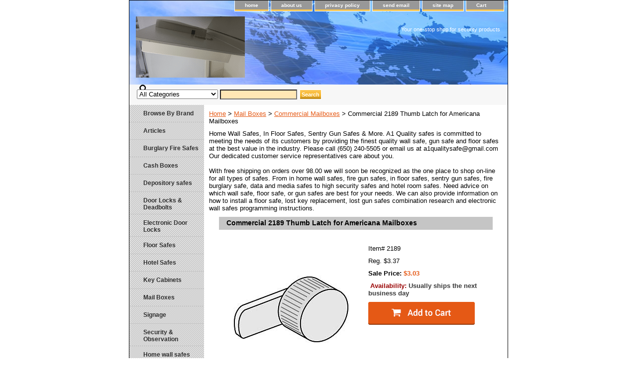

--- FILE ---
content_type: text/html
request_url: https://www.a1qualitysafesonline.com/mb-2189.html
body_size: 5919
content:
<!DOCTYPE html PUBLIC "-//W3C//DTD XHTML 1.0 Strict//EN" "http://www.w3.org/TR/xhtml1/DTD/xhtml1-strict.dtd"><html><head>
<link rel="image_src" href="https://s.turbifycdn.com/aah/yhst-51721616422990/commercial-2189-thumb-latch-for-americana-mailboxes-17.png" />
<meta property="og:image" content="https://s.turbifycdn.com/aah/yhst-51721616422990/commercial-2189-thumb-latch-for-americana-mailboxes-17.png" />
<title>Commercial 2189 Thumb Latch for Americana Mailboxes</title><meta name="Keywords" content="commercial, 2189, thumb, latch, americana, mailboxes" /><link rel="stylesheet" type="text/css" href="css-base.css" /><link rel="stylesheet" type="text/css" href="css-element.css" /><link rel="stylesheet" type="text/css" href="css-contents.css" /><link rel="stylesheet" type="text/css" href="css-edits.css" /><script id="mNCC" language="javascript">  medianet_width='530';  medianet_height= '277';  medianet_crid='328156507';  </script> 
<script type="text/javascript">
(function (){
	var sct = document.createElement("script"),
	sctHl = document.getElementsByTagName("script")[0];
	sct.type = "text/javascript";
	sct.src = 'http://mycdn.media.net/nmedianet.js?qsrc=ys-o&cid=8CU5XAQE2';
	sct.async = "async";
	sctHl.parentNode.insertBefore(sct, sctHl);
})();
</script>

<meta name="msvalidate.01" content="0D5D33B064B3E6D6D465147E23275610" />
<meta name="alexaVerifyID" content="Atf6X7kE6_1ykxvYdZnCg2WLEiQ" />
 <meta name="google-site-verification" content="k-EFW4dev5TM2brNb-9A_WSI3ieAzgXXC947rrgJbTk" />
<script type="text/javascript">
  var _gaq = _gaq || [];
  _gaq.push(['_setAccount', 'UA-40232692-1']);
  _gaq.push(['_trackPageview']);
  (function() {
    var ga = document.createElement('script'); ga.type = 'text/javascript'; ga.async = true;
    ga.src = ('https:' == document.location.protocol ? 'https://ssl' : 'http://www') + '.google-analytics.com/ga.js';
    var s = document.getElementsByTagName('script')[0]; s.parentNode.insertBefore(ga, s);
  })();
</script></head><body class="vertical" id="itemtype"><script type="text/javascript" id="yfc_loader" src="https://turbifycdn.com/store/migration/loader-min-1.0.34.js?q=yhst-51721616422990&ts=1702515686&p=1&h=order.store.turbify.net"></script> <div id="ys_superbar">
	   <div id="ys_cpers">
		<div id="yscp_welcome_msg"></div>
		<div id="yscp_signin_link"></div>
		<div id="yscp_myaccount_link"></div>
		<div id="yscp_signout_link"></div>
	   </div>
	   <div id="yfc_mini"></div>
	   <div class="ys_clear"></div>
	</div>
      <div id="container"><div id="header"><ul id="nav-general"><li><a href="index.html">home</a></li><li><a href="info.html">about us</a></li><li><a href="privacypolicy.html">privacy policy</a></li><li><a href="mailto:a1qualitysafe@gmail.com">send email</a></li><li><a href="ind.html">site map</a></li><li><a href="https://order.store.turbify.net/yhst-51721616422990/cgi-bin/wg-order?yhst-51721616422990" class="linkcheckout">Cart</a></li></ul><br class="clear" /><h3 id="brandmark"><a href="index.html" title="A1 Quality Safes"><img src="https://s.turbifycdn.com/aah/yhst-51721616422990/home-21.png" width="219" height="123" border="0" hspace="0" vspace="0" alt="A1 Quality Safes" /></a></h3><strong id="slogan">Your one-stop shop for security products

<script type="text/javascript" id="yfc_loader" src="http://l.turbifycdn.com/a/lib/smbiz/store/yfc/js/0.4/loader.js?q=yhst-51721616422990&ts=1287429097&h=order.store.yahoo.net"></script></strong></div><form id="searcharea" name="searcharea" action="nsearch.html" method="GET"><fieldset><label for="searchfield" class="labelfield"><select onchange="if (typeof YSB_AUTOCOMPLETE == 'object') { YSB_AUTOCOMPLETE.controller.setSuggestCategory(event); }" name="section"><option value="">All Categories</option><option value="morebrands">Browse By Brand </option><option value="dolode">Door Locks & Deadbolts </option><option value="eldolo">Electronic Door Locks </option><option value="signage">Signage </option><option value="seandob1">Security & Observation </option><option value="obsy1">Observation Systems </option><option value="sentry-fire-safes">Fire Safes </option></select><input autocomplete="off" type="text" id="query" name="query" placeholder="" onkeyup="if (typeof YSB_AUTOCOMPLETE == 'object') { YSB_AUTOCOMPLETE.controller.suggest(event); }"></label><label for="searchsubmit" class="buttonlabel"><input type="submit" id="searchsubmit" class="ys_primary" value="Search" name="searchsubmit"><input type="hidden" value="yhst-51721616422990" name="vwcatalog"></label></fieldset></form>   <script type="text/javascript"> 
                    var isSafari = !!navigator.userAgent.match(/Version\/[\d\.]+.*Safari/); 
                    var isIOS = !!navigator.platform && /iPad|iPhone|iPod/.test(navigator.platform); 
                    if (isSafari && isIOS) { 
                        document.forms["searcharea"].onsubmit = function (searchAreaForm) { 
                            var elementsList = this.elements, queryString = '', url = '', action = this.action; 
                            for(var i = 0; i < elementsList.length; i++) { 
                                if (elementsList[i].name) { 
                                    if (queryString) { 
                                        queryString = queryString + "&" +  elementsList[i].name + "=" + encodeURIComponent(elementsList[i].value); 
                                    } else { 
                                        queryString = elementsList[i].name + "=" + encodeURIComponent(elementsList[i].value); 
                                    } 
                                } 
                            } 
                            if (action.indexOf("?") == -1) { 
                                action = action + "?"; 
                            } 
                            url = action + queryString; 
                            window.location.href = url; 
                            return false; 
                        } 
                    } 
                </script> 
        <div id="bodyshell"><div id="bodycontent"><div class="breadcrumbs"><a href="index.html">Home</a> &gt; <a href="mailboxes.html">Mail Boxes</a> &gt; <a href="coma.html">Commercial Mailboxes</a> &gt; Commercial 2189 Thumb Latch for Americana Mailboxes</div><div id="introtext">Home Wall Safes, In Floor Safes, Sentry Gun Safes & More.
A1 Quality safes is committed to meeting the needs of its customers by providing the finest quality wall safe, gun safe and floor safes at the best value in the industry. Please call (650) 240-5505 or email us at a1qualitysafe@gmail.com Our dedicated customer service representatives care about you.<br /><br />With free shipping on orders over 98.00 we will soon be recognized as the one place to shop on-line for all types of safes. From in home wall safes, fire gun safes, in floor safes, sentry gun safes, fire burglary safe, data and media safes to high security safes and hotel room safes. Need advice on which wall safe, floor safe, or gun safes are best for your needs. We can also provide information on how to install a floor safe, lost key replacement, lost gun safes combination research and electronic wall safes programming instructions.</div><div id="contentarea"><div><h1 id="item-contenttitle">Commercial 2189 Thumb Latch for Americana Mailboxes</h1><div id="itemarea"><img src="https://s.turbifycdn.com/aah/yhst-51721616422990/commercial-2189-thumb-latch-for-americana-mailboxes-19.png" width="280" height="280" border="0" hspace="0" vspace="0" alt="Commercial 2189 Thumb Latch for Americana Mailboxes" class="image-l" title="Commercial 2189 Thumb Latch for Americana Mailboxes" /><div class="itemform productInfo"><form method="POST" action="https://order.store.turbify.net/yhst-51721616422990/cgi-bin/wg-order?yhst-51721616422990+mb-2189"><div class="code">Item# <em>2189</em></div><div class="price">Reg. $3.37</div><div class="sale-price-bold">Sale Price: <em>$3.03</em></div><div class="itemavailable"><em>Availability: </em>Usually ships the next business day</div><input type="image" class="addtocartImg" title="Add to cart" src="https://s.turbifycdn.com/aah/yhst-51721616422990/sentry-qa0004-fire-waterproof-maxtor-hard-drive-160gb-safe-17.png" /><input name="vwcatalog" type="hidden" value="yhst-51721616422990" /><input name="vwitem" type="hidden" value="mb-2189" /><input type="hidden" name=".autodone" value="https://www.a1qualitysafesonline.com/mb-2189.html" /></form></div><div style="clear:both"></div><div class="ys_promoitempage" id="ys_promoitempage" itemid="mb-2189" itemcode="2189" categoryflag="0"></div>
<script language="javascript">
document.getElementsByTagName('html')[0].setAttribute('xmlns:og', 'http://opengraphprotocol.org/schema/');
</script>
<div id="ys_social_top_hr"></div>
<div id="ys_social_media">
<div id="ys_social_tweet">
<script language="javascript">function tweetwindowopen(url,width,height){var left=parseInt((screen.availWidth/2)-(width/2));var top=parseInt((screen.availHeight/2)-(height/2));var prop="width="+width+",height="+height+",left="+left+",top="+top+",screenX="+left+",screenY="+top;window.open (NULL, url,'tweetwindow',prop);}</script>
<a href="javascript:void(0);" title="Tweet"><img id="ys_social_custom_tweet_icon" src="https://s.turbifycdn.com/ae/store/secure/twitter.png" onClick="tweetwindowopen('https://twitter.com/share?count=none&text=Commercial+2189+Thumb+Latch+for+Americana+Mailboxes&url=https%3a//www.a1qualitysafesonline.com/mb-2189.html',550, 514)"></a></div>
<!--[if gt IE 6]>
<div id="ys_social_v_separator"><img src="https://s.turbifycdn.com/ae/store/secure/v-separator.gif"></div>
<![endif]-->
<!--[if !IE]><!-->
<div id="ys_social_v_separator"><img src="https://s.turbifycdn.com/ae/store/secure/v-separator.gif"></div>
<!--<![endif]-->
<div id="ys_social_fblike">
<!--[if gt IE 6]>
<script language="javascript">
document.getElementsByTagName('html')[0].setAttribute('xmlns:fb', 'http://ogp.me/ns/fb#');
</script>
<div id="fb-root"></div><script>(function(d, s, id) {var js, fjs = d.getElementsByTagName(s)[0];if (d.getElementById(id)) return;js = d.createElement(s); js.id = id;js.src = '//connect.facebook.net/en_US/all.js#xfbml=1&appId=';fjs.parentNode.insertBefore(js, fjs);}(document, 'script', 'facebook-jssdk'));</script><fb:like href="https://www.a1qualitysafesonline.com/mb-2189.html" layout="standard" show_faces="false" width="350" action="like" colorscheme="light"></fb:like>
<![endif]-->
<!--[if !IE]><!-->
<script language="javascript">
document.getElementsByTagName('html')[0].setAttribute('xmlns:fb', 'http://ogp.me/ns/fb#');
</script>
<div id="fb-root"></div><script>(function(d, s, id) {var js, fjs = d.getElementsByTagName(s)[0];if (d.getElementById(id)) return;js = d.createElement(s); js.id = id;js.src = '//connect.facebook.net/en_US/all.js#xfbml=1&appId=';fjs.parentNode.insertBefore(js, fjs);}(document, 'script', 'facebook-jssdk'));</script><fb:like href="https://www.a1qualitysafesonline.com/mb-2189.html" layout="standard" show_faces="false" width="350" action="like" colorscheme="light"></fb:like>
<!--<![endif]-->
</div>
</div>
<div id="ys_social_bottom_hr"></div>
</div><div id="caption"><h2 id="itempage-captiontitle">Product Description</h2><div><p>
Each mailbox door includes a five (5) pin cylinder cam lock with two (2) keys (1,000 different key changes). Thumb latch in lieu of standard lock.
<P>
<b>Specification:</b>
<ul>
<li>Weight: 1 lb</li>
</ul></div></div><br clear="all" /></div></div></div><div id="nav-product"><ul><li><a href="morebrands.html" title="Browse By Brand">Browse By Brand</a></li><li><a href="articles.html" title="Articles">Articles</a></li><li><a href="burglary-fire-safes.html" title="Burglary Fire Safes">Burglary Fire Safes</a></li><li><a href="cash-boxes.html" title="Cash Boxes">Cash Boxes</a></li><li><a href="depository-safes.html" title="Depository safes ">Depository safes </a></li><li><a href="dolode.html" title="Door Locks &amp; Deadbolts">Door Locks & Deadbolts</a></li><li><a href="eldolo.html" title="Electronic Door Locks">Electronic Door Locks</a></li><li><a href="floor-safes.html" title="Floor Safes">Floor Safes</a></li><li><a href="hotel-safes.html" title="Hotel Safes">Hotel Safes</a></li><li><a href="key-cabinet-boxes.html" title="Key Cabinets">Key Cabinets</a></li><li><a href="mailboxes.html" title="Mail Boxes">Mail Boxes</a></li><li><a href="signage.html" title="Signage">Signage</a></li><li><a href="seandob1.html" title="Security &amp; Observation">Security & Observation</a></li><li><a href="wall-safes.html" title="Home wall safes  ">Home wall safes  </a></li><li><a href="obsy1.html" title="Observation Systems">Observation Systems</a></li><li><a href="sentry-fire-safes.html" title="Fire Safes">Fire Safes</a></li><li><a href="dropbox1.html" title="Drop Box">Drop Box</a></li><li><a href="fisa.html" title="FingerPrint Safes">FingerPrint Safes</a></li><li><a href="securitysafes6.html" title="Security Safes">Security Safes</a></li><li><a href="desa5.html" title="Depository Safes">Depository Safes</a></li><li><a href="wallsafes7.html" title="Wall Safes">Wall Safes</a></li><li><a href="mehisesa.html" title="Mesa High Security Safe">Mesa High Security Safe</a></li><li><a href="v-line-home-safes.html" title="V-Line Home Safes">V-Line Home Safes</a></li></ul><div id="htmlbottom"><div id="badge" align="center" style="margin-top:15px;"><a href="http://smallbusiness.yahoo.com/merchant/" target="_blank"><img src="http://us.i1.turbifycdn.com/us.turbifycdn.com/i/us/smallbiz/gr/ecomby1_small.gif" width="82" height="29" border="0" align="middle" alt="ecommerce provided by Yahoo! Small Business"/></a></div></div></div></div><div id="footer"><span id="footer-links"><a href="index.html">home</a> | <a href="info.html">about us</a> | <a href="privacypolicy.html">privacy policy</a> | <a href="mailto:a1qualitysafe@gmail.com">send email</a> | <a href="ind.html">site map</a> | <a href="https://order.store.turbify.net/yhst-51721616422990/cgi-bin/wg-order?yhst-51721616422990">Cart</a></span><span id="copyright">Copyright � 2008-2009 A1 Quality Safes Online All Rights Reserved.</span></div></div></body>
<script type="text/javascript">var PAGE_ATTRS = {'storeId': 'yhst-51721616422990', 'itemId': 'mb-2189', 'isOrderable': '1', 'name': 'Commercial 2189 Thumb Latch for Americana Mailboxes', 'salePrice': '3.03', 'listPrice': '3.37', 'brand': 'Mail Box0', 'model': '', 'promoted': '', 'createTime': '1702515686', 'modifiedTime': '1702515686', 'catNamePath': 'Mail Boxes > Commercial Mailboxes', 'upc': ''};</script><script type="text/javascript">
csell_env = 'ue1';
 var storeCheckoutDomain = 'order.store.turbify.net';
</script>

<script type="text/javascript">
  function toOSTN(node){
    if(node.hasAttributes()){
      for (const attr of node.attributes) {
        node.setAttribute(attr.name,attr.value.replace(/(us-dc1-order|us-dc2-order|order)\.(store|stores)\.([a-z0-9-]+)\.(net|com)/g, storeCheckoutDomain));
      }
    }
  };
  document.addEventListener('readystatechange', event => {
  if(typeof storeCheckoutDomain != 'undefined' && storeCheckoutDomain != "order.store.turbify.net"){
    if (event.target.readyState === "interactive") {
      fromOSYN = document.getElementsByTagName('form');
        for (let i = 0; i < fromOSYN.length; i++) {
          toOSTN(fromOSYN[i]);
        }
      }
    }
  });
</script>
<script type="text/javascript">
// Begin Store Generated Code
 </script> <script type="text/javascript" src="https://s.turbifycdn.com/lq/ult/ylc_1.9.js" ></script> <script type="text/javascript" src="https://s.turbifycdn.com/ae/lib/smbiz/store/csell/beacon-a9518fc6e4.js" >
</script>
<script type="text/javascript">
// Begin Store Generated Code
 csell_page_data = {}; csell_page_rec_data = []; ts='TOK_STORE_ID';
</script>
<script type="text/javascript">
// Begin Store Generated Code
function csell_GLOBAL_INIT_TAG() { var csell_token_map = {}; csell_token_map['TOK_SPACEID'] = '2022276099'; csell_token_map['TOK_URL'] = ''; csell_token_map['TOK_STORE_ID'] = 'yhst-51721616422990'; csell_token_map['TOK_ITEM_ID_LIST'] = 'mb-2189'; csell_token_map['TOK_ORDER_HOST'] = 'order.store.turbify.net'; csell_token_map['TOK_BEACON_TYPE'] = 'prod'; csell_token_map['TOK_RAND_KEY'] = 't'; csell_token_map['TOK_IS_ORDERABLE'] = '1';  c = csell_page_data; var x = (typeof storeCheckoutDomain == 'string')?storeCheckoutDomain:'order.store.turbify.net'; var t = csell_token_map; c['s'] = t['TOK_SPACEID']; c['url'] = t['TOK_URL']; c['si'] = t[ts]; c['ii'] = t['TOK_ITEM_ID_LIST']; c['bt'] = t['TOK_BEACON_TYPE']; c['rnd'] = t['TOK_RAND_KEY']; c['io'] = t['TOK_IS_ORDERABLE']; YStore.addItemUrl = 'http%s://'+x+'/'+t[ts]+'/ymix/MetaController.html?eventName.addEvent&cartDS.shoppingcart_ROW0_m_orderItemVector_ROW0_m_itemId=%s&cartDS.shoppingcart_ROW0_m_orderItemVector_ROW0_m_quantity=1&ysco_key_cs_item=1&sectionId=ysco.cart&ysco_key_store_id='+t[ts]; } 
</script>
<script type="text/javascript">
// Begin Store Generated Code
function csell_REC_VIEW_TAG() {  var env = (typeof csell_env == 'string')?csell_env:'prod'; var p = csell_page_data; var a = '/sid='+p['si']+'/io='+p['io']+'/ii='+p['ii']+'/bt='+p['bt']+'-view'+'/en='+env; var r=Math.random(); YStore.CrossSellBeacon.renderBeaconWithRecData(p['url']+'/p/s='+p['s']+'/'+p['rnd']+'='+r+a); } 
</script>
<script type="text/javascript">
// Begin Store Generated Code
var csell_token_map = {}; csell_token_map['TOK_PAGE'] = 'p'; csell_token_map['TOK_CURR_SYM'] = '$'; csell_token_map['TOK_WS_URL'] = 'https://yhst-51721616422990.csell.store.turbify.net/cs/recommend?itemids=mb-2189&location=p'; csell_token_map['TOK_SHOW_CS_RECS'] = 'false';  var t = csell_token_map; csell_GLOBAL_INIT_TAG(); YStore.page = t['TOK_PAGE']; YStore.currencySymbol = t['TOK_CURR_SYM']; YStore.crossSellUrl = t['TOK_WS_URL']; YStore.showCSRecs = t['TOK_SHOW_CS_RECS']; </script> <script type="text/javascript" src="https://s.turbifycdn.com/ae/store/secure/recs-1.3.2.2.js" ></script> <script type="text/javascript" >
</script>
</html>
<!-- html106.prod.store.e1a.lumsb.com Sun Feb  1 02:04:40 PST 2026 -->
